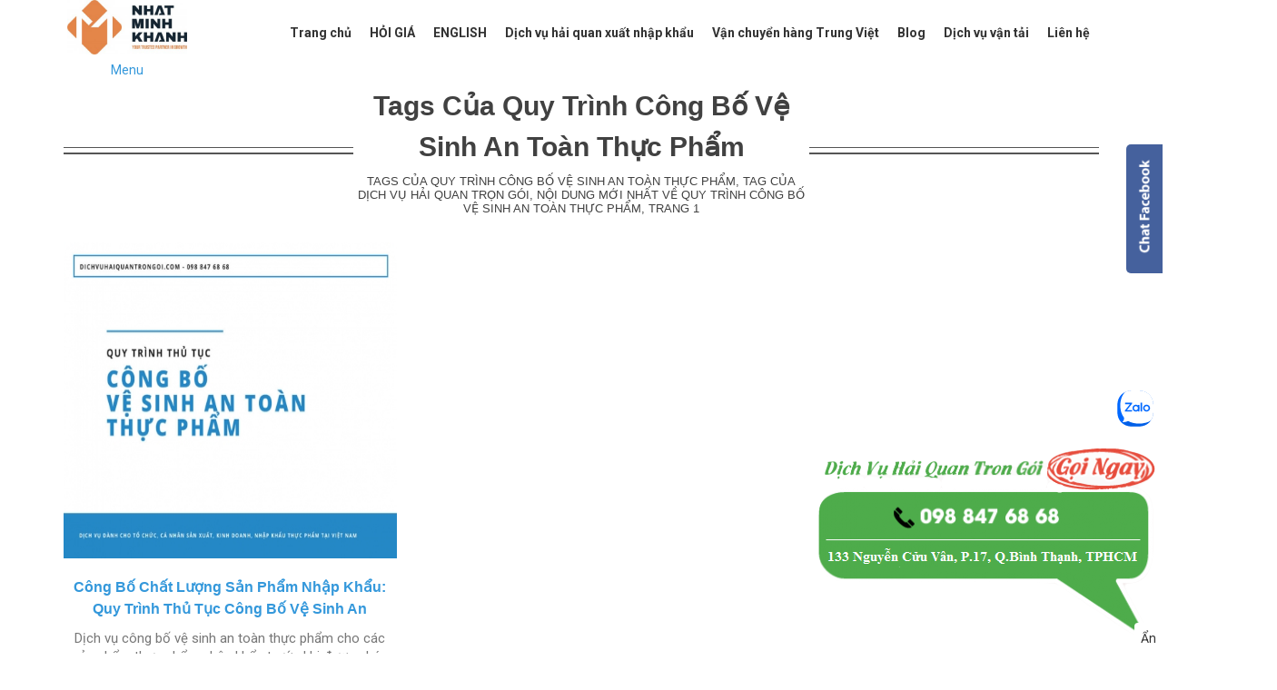

--- FILE ---
content_type: text/html; charset=UTF-8
request_url: https://dichvuhaiquantrongoi.com/tags/quy-trinh-cong-bo-ve-sinh-an-toan-thuc-pham.html
body_size: 10029
content:
<!DOCTYPE html>
    <html lang="vi">
        <head>
            <meta charset="utf-8">
            <meta http-equiv="X-UA-Compatible" content="IE=edge">
            <title>quy trình công bố vệ sinh an toàn thực phẩm, tag của Dịch Vụ Hải Quan Trọn Gói, Trang 1</title>
            <meta name="viewport" content="width=device-width, initial-scale=1, maximum-scale=1, minimum-scale=1, user-scalable=no, minimal-ui" />
            <meta name="description" content="quy trình công bố vệ sinh an toàn thực phẩm, tag của Dịch Vụ Hải Quan Trọn Gói, nội dung mới nhất về quy trình công bố vệ sinh an toàn thực phẩm, Trang 1">
            <meta name="keywords" content="quy trình công bố vệ sinh an toàn thực phẩm">
            <meta name="robots" content="index, follow">
            <meta name="geo.region" content="">
            <meta name="geo.placename" content="">
            <meta name="geo.position" content="">
            <meta name="ICBM" content="">

            <meta property="og:site_name" content="Dịch Vụ Hải Quan Trọn Gói">
            <meta property="og:title" content="quy trình công bố vệ sinh an toàn thực phẩm">
            <meta property="og:description" content="quy trình công bố vệ sinh an toàn thực phẩm">
            <meta property="og:url" content="https://dichvuhaiquantrongoi.com/tags/quy-trinh-cong-bo-ve-sinh-an-toan-thuc-pham.html">
            <meta property="og:image" content="https://cdn.dichvuhaiquantrongoi.com/asset/home/img/250/">
            <meta property="og:type" content="website">
            <meta property="og:locale" itemprop="inLanguage" content="vi_VN">
            <meta property="og:type" content="article" />
                                    <meta property="fb:admins" content="100004466201957">
                        <meta property="fb:admins" content=" 100001490595922">
                        <meta property="fb:admins" content=" 100006620293550">
                                    <meta property="fb:app_id" content="">
            <meta name="google-signin-clientid" content="229737549315-jm6h3uo1elndmhnu6vb7vgskk8p3d978.apps.googleusercontent.com" />
            <meta name="google-signin-scope" content="https://www.googleapis.com/auth/plus.login" />
            <meta name="google-signin-requestvisibleactions" content="https://schema.org/AddAction" />
            <meta name="google-signin-cookiepolicy" content="single_host_origin" />

            <link rel="shortcut icon" href="https://cdn.dichvuhaiquantrongoi.com/asset/admin/images/favicon.ico">
            <link rel="image_src" href="https://cdn.dichvuhaiquantrongoi.com/asset/home/img/250/">
            
            <!-- Google Tag Manager -->
            <script>(function(w,d,s,l,i){w[l]=w[l]||[];w[l].push({'gtm.start':
            new Date().getTime(),event:'gtm.js'});var f=d.getElementsByTagName(s)[0],
            j=d.createElement(s),dl=l!='dataLayer'?'&l='+l:'';j.async=true;j.src=
            'https://www.googletagmanager.com/gtm.js?id='+i+dl;f.parentNode.insertBefore(j,f);
            })(window,document,'script','dataLayer','GTM-W6QMCBZ');</script>
            <!-- End Google Tag Manager -->


            <!-- Global site tag (gtag.js) - Google Ads: 794898156 --> 
            <script async src="https://www.googletagmanager.com/gtag/js?id=AW-794898156"></script> 
            <script> window.dataLayer = window.dataLayer || []; function gtag(){dataLayer.push(arguments);} gtag('js', new Date()); gtag('config', 'AW-794898156'); 
            </script>
                                    <link rel="canonical" href="https://dichvuhaiquantrongoi.com/tags/quy-trinh-cong-bo-ve-sinh-an-toan-thuc-pham.html">
            <link rel="author" href="https://plus.google.com/101997831538091557658">
                            <script>
                    (function(i,s,o,g,r,a,m){i['GoogleAnalyticsObject']=r;i[r]=i[r]||function(){
                    (i[r].q=i[r].q||[]).push(arguments)},i[r].l=1*new Date();a=s.createElement(o),
                    m=s.getElementsByTagName(o)[0];a.async=1;a.src=g;m.parentNode.insertBefore(a,m)
                    })(window,document,'script','//www.google-analytics.com/analytics.js','ga');
                    ga('create', 'UA-124605089-1', 'auto');
                    ga('send', 'pageview');
                </script>
                <div id="fb-root"></div>
                <script>(function(d, s, id) {
                  var js, fjs = d.getElementsByTagName(s)[0];
                  if (d.getElementById(id)) return;
                  js = d.createElement(s); js.id = id;
                  js.src = "//connect.facebook.net/vi_VN/sdk.js#xfbml=1&version=v2.7&appId=";
                  fjs.parentNode.insertBefore(js, fjs);
                }(document, 'script', 'facebook-jssdk'));</script>
                <script src="https://apis.google.com/js/platform.js" async defer>
                  {lang: 'vi'}
                </script>
                                    <script type="application/ld+json">
                {
                  "@context": "https://schema.org",
                  "@type": "WebSite",
                  "mainEntityOfPage": "https://dichvuhaiquantrongoi.com/tags/quy-trinh-cong-bo-ve-sinh-an-toan-thuc-pham.html",
                  "description": "quy trình công bố vệ sinh an toàn thực phẩm, tag của Dịch Vụ Hải Quan Trọn Gói, nội dung mới nhất về quy trình công bố vệ sinh an toàn thực phẩm, Trang 1",
                  "headline": "quy trình công bố vệ sinh an toàn thực phẩm, tag của Dịch Vụ Hải Quan Trọn Gói, Trang 1",
                  "image": {
                        "@type": "ImageObject",
                        "url": "https://cdn.dichvuhaiquantrongoi.com/asset/home/img/250/",
                        "width": 700,
                        "height": 300 
                  },
                  "sameAs": [
                    "https://www.facebook.com/dichvuhaiquantrongoi/",
                    ""
                  ]
                }
            </script>
                        <script src="https://cdn.dichvuhaiquantrongoi.com/asset/home/css/inkythuatso/app_js.js"></script>
            <script src="https://giaodien.muabannhanh.com/cdn/toc-general/assets/js/toc-general.js?v=2"></script>
            <link rel="stylesheet" href="https://giaodien.muabannhanh.com/cdn/toc-general/assets/css/toc-style.css?v=3">
            <link type="text/css" rel="stylesheet" href="https://cdn.dichvuhaiquantrongoi.com/asset/home/css/blog/owl.carousel.css?1.32">
            <link type="text/css" rel="stylesheet" href="https://cdn.dichvuhaiquantrongoi.com/asset/home/css/blog/owl.theme.css?1.32">
            <link rel="stylesheet" href="https://cdn.dichvuhaiquantrongoi.com/asset/home/css/mbn/stylembn.css?1.32">
            <script type="text/javascript" src="https://cdn.dichvuhaiquantrongoi.com/asset/home/js/blog/owl.carousel.js?1.32"></script>
            <link type="text/css" rel="stylesheet" href="https://dichvuhaiquantrongoi.com/asset/css/blog/font-awesome.css?1.32111">
            <script type="text/javascript" src="https://cdn.dichvuhaiquantrongoi.com/asset/home/js/jquery.min.js?1.32"></script>
<link type="text/css" rel="stylesheet" href="https://dichvuhaiquantrongoi.com/asset/css/bootstrap.css?1.32112">
<link type="text/css" rel="stylesheet" href="https://cdn.dichvuhaiquantrongoi.com/asset/home/css/style.css?1.32">
<link type="text/css" rel="stylesheet" href="https://cdn.dichvuhaiquantrongoi.com/asset/home/lightslide/css/lightslider.min.css?1.32">
<link type="text/css" rel="stylesheet" href="https://cdn.dichvuhaiquantrongoi.com/asset/home/galleries/justifiedGallery.min.css?1.32">
<link type="text/css" rel="stylesheet" href="https://cdn.dichvuhaiquantrongoi.com/asset/home/fancybox/jquery.fancybox.css?1.32">
<script type="text/javascript" src="https://cdn.dichvuhaiquantrongoi.com/asset/home/js/jquery.nivo.slider.pack.js?1.32"></script>
<script type="text/javascript" src="https://cdn.dichvuhaiquantrongoi.com/asset/home/lightslide/js/lightslider.min.js?1.32"></script>
<script type="text/javascript" src="https://cdn.dichvuhaiquantrongoi.com/asset/home/galleries/jquery.justifiedGallery.min.js?1.32"></script>
<script type="text/javascript" src="https://cdn.dichvuhaiquantrongoi.com/asset/home/fancybox/jquery.fancybox.pack.js?1.32"></script>
<script type="text/javascript" src="https://cdn.dichvuhaiquantrongoi.com/asset/home/js/SmoothScroll.js?1.32"></script>
<script type="text/javascript" src="https://cdn.dichvuhaiquantrongoi.com/asset/home/js/masonry.pkgd.min.js?1.32"></script>
<script type="text/javascript" src="https://cdn.dichvuhaiquantrongoi.com/asset/home/js/jssor.slider-21.1.6.min.js?1.32"></script>
<link type="text/css" rel="stylesheet" href="https://cdn.dichvuhaiquantrongoi.com/asset/home/css/blog/style.min.css?1.32">
<script type="text/javascript" src="https://cdn.dichvuhaiquantrongoi.com/asset/home/css/blog/script.min.js?1.32"></script>
<script type="text/javascript" src="https://cdn.dichvuhaiquantrongoi.com/asset/home/js/gmaps.js?1.32"></script>
<script type="text/javascript" src="https://cdn.dichvuhaiquantrongoi.com/asset/home/js/prettify.js?1.32"></script>
<script type="text/javascript" src="https://dichvuhaiquantrongoi.com/asset/plugins/ui/v2517.js"></script>
<script src="https://dichvuhaiquantrongoi.com/asset/plugins/ui/index.js"></script>
<script src="https://dichvuhaiquantrongoi.com/asset/plugins/ui/vi.js"></script>
<script>
    ELEMENT.locale(ELEMENT.lang.vi);
</script>
<link type="text/css" rel="stylesheet" href="https://cdn.dichvuhaiquantrongoi.com/asset/home/css/blog/social.css?1.32" async >

            <script src="https://giaodien.muabannhanh.com/cdn/vue.js"></script>
            <link rel="stylesheet" href="https://giaodien.muabannhanh.com/svg-social/vue-com/mbnshare.css">
            <script src="https://giaodien.muabannhanh.com/cdn/vue-elementui/element-com.js"></script>
            <link rel="stylesheet" href="https://giaodien.muabannhanh.com/cdn/vue-elementui/index.css">
                    </head>
        <body>
            <header id="header-site">
      <img style="display: none" src="https://cdn.dichvuhaiquantrongoi.com/asset/home/img/banner/5ef30bb41d7641592986548.jpg" title="quy trình công bố vệ sinh an toàn thực phẩm, tag của Dịch Vụ Hải Quan Trọn Gói, Trang 1" alt="quy trình công bố vệ sinh an toàn thực phẩm, tag của Dịch Vụ Hải Quan Trọn Gói, Trang 1">
  <div class="container">
    <div class="logo">
    <a href="https://dichvuhaiquantrongoi.com/">
    <img height="60px" src="https://cdn.dichvuhaiquantrongoi.com/asset/home/img/banner/5ef30bb41d7641592986548.jpg" title="quy trình công bố vệ sinh an toàn thực phẩm, tag của Dịch Vụ Hải Quan Trọn Gói, Trang 1" alt="quy trình công bố vệ sinh an toàn thực phẩm, tag của Dịch Vụ Hải Quan Trọn Gói, Trang 1"></a>
    <a class="btn btn-menu visiable-xs visiable-sm">Menu</a></div>
    <div class="menu-main">
      <div class="entry-menu">
      <ul class="menu list-unstyled">
    <li class="active"><a href="https://dichvuhaiquantrongoi.com/">Trang chủ</a></li>
                <li>
            <a  href="https://dichvuhaiquantrongoi.com/hoi-gia.html" title="HỎI GIÁ">
                HỎI GIÁ            </a>
            
        
    </li> 
                <li>
            <a target="_blank" href="https://en.dichvuhaiquantrongoi.com/" title="ENGLISH">
                ENGLISH            </a>
            
        
    </li> 
                <li >
            <a  href="https://dichvuhaiquantrongoi.com/dich-vu-hai-quan-xuat-nhap-khau.html"  title="Dịch vụ hải quan xuất nhập khẩu">Dịch vụ hải quan xuất nhập khẩu        
            </a>
            
                    <ul class="sub-menu">
                                    <li>
                        <a  href="https://dichvuhaiquantrongoi.com/dich-vu-xuat-nhap-khau-tron-goi/dich-vu-hai-quan-tron-goi-tu-xuat-nhap-khau-nhat-minh-khanh-181.html" title="Dịch vụ hải quan trọn gói">
                            Dịch vụ hải quan trọn gói                        </a>
                    </li>
                                    <li>
                        <a  href="https://dichvuhaiquantrongoi.com/dich-vu-xuat-nhap-khau-tron-goi/khai-bao-thu-tuc-hai-quan-cua-xuat-nhap-khau-nhat-minh-khanh-182.html" title="Khai báo thủ tục hải quan">
                            Khai báo thủ tục hải quan                        </a>
                    </li>
                                    <li>
                        <a  href="https://dichvuhaiquantrongoi.com/dich-vu-xuat-nhap-khau-tron-goi/dich-vu-xin-giay-phep-xuat-nhap-khau-cua-xuat-nhap-khau-nhat-minh-khanh-183.html" title="Tư vấn & xin giấy phép nhập khẩu - xuất khẩu">
                            Tư vấn & xin giấy phép nhập khẩu - xuất khẩu                        </a>
                    </li>
                                    <li>
                        <a  href="/dich-vu-xuat-nhap-khau-tron-goi/xin-giay-chung-nhan-xuat-xu-hang-hoa-c-o-cua-xuat-nhap-khau-nhat-minh-khanh-184.html " title="Xin giấy chứng nhận xuất xứ C/O">
                            Xin giấy chứng nhận xuất xứ C/O                        </a>
                    </li>
                                    <li>
                        <a  href="/dich-vu-xuat-nhap-khau-tron-goi/kiem-tra-chuyen-nganh-cua-xuat-nhap-khau-nhat-minh-khanh-185.html" title="Kiểm tra chuyên ngành">
                            Kiểm tra chuyên ngành                        </a>
                    </li>
                                    <li>
                        <a  href="/dich-vu-xuat-nhap-khau-tron-goi/hoan-thue-nhap-khau-thue-vat-cho-hang-nhap-khau-186.html" title="Hoàn thuế nhập khẩu, thuế VAT">
                            Hoàn thuế nhập khẩu, thuế VAT                        </a>
                    </li>
                                    <li>
                        <a  href="/dich-vu-xuat-nhap-khau-tron-goi/tham-van-gia-va-kiem-tra-sau-thong-quan-cua-xuat-nhap-khau-nhat-minh-thanh-187.html" title="Tham vấn giá, kiểm tra sau thông quan">
                            Tham vấn giá, kiểm tra sau thông quan                        </a>
                    </li>
                                    <li>
                        <a  href="/dich-vu-xuat-nhap-khau-tron-goi/dich-vu-bao-hiem-hang-hoa-cua-xuat-nhap-khau-nhat-minh-khanh-188.html" title="Dịch vụ bảo hiểm hàng hóa">
                            Dịch vụ bảo hiểm hàng hóa                        </a>
                    </li>
                                    <li>
                        <a  href="/dich-vu-xuat-nhap-khau-tron-goi/dich-vu-xuat-nhap-khau-uy-thac-cua-xuat-nhap-khau-nhat-minh-khanh-189.html" title="Dịch vụ xuất nhập khẩu ủy thác">
                            Dịch vụ xuất nhập khẩu ủy thác                        </a>
                    </li>
                                    <li>
                        <a  href="/dich-vu-xuat-nhap-khau-tron-goi/dai-ly-khai-thue-hai-quan-xuat-nhap-khau-nhat-minh-khanh-190.html" title="Đại lý khai thuê hải quan">
                            Đại lý khai thuê hải quan                        </a>
                    </li>
                            </ul>
        
    </li> 
                <li>
            <a  href="https://dichvuhaiquantrongoi.com/dich-vu-door-to-door-quoc-te-bao-gia-dich-vu-door-to-door-tu-quang-chau-trung-quoc-dich-vu-order-hang-taobao-aliexpress-alibaba-1688-49.html" title="Vận chuyển hàng Trung Việt">
                Vận chuyển hàng Trung Việt            </a>
            
        
    </li> 
                <li>
            <a  href="/blog.html" title="Blog">
                Blog            </a>
            
        
    </li> 
                <li >
            <a  href="/dich-vu-van-tai.html"  title="Dịch vụ vận tải">Dịch vụ vận tải        
            </a>
            
                    <ul class="sub-menu">
                                    <li>
                        <a  href="https://dichvuhaiquantrongoi.com/van-tai-noi-dia/dich-vu-van-tai-noi-dia-cua-xuat-nhap-khau-nhat-minh-khanh-195.html" title="Vận tải nội địa">
                            Vận tải nội địa                        </a>
                    </li>
                                    <li>
                        <a  href="https://dichvuhaiquantrongoi.com/van-tai-noi-dia/van-tai-duong-bo-bang-xe-container-cua-xuat-nhap-khau-nhat-minh-khanh-196.html" title="Vận tải đường bộ bằng xe container">
                            Vận tải đường bộ bằng xe container                        </a>
                    </li>
                                    <li>
                        <a  href="https://dichvuhaiquantrongoi.com/van-tai-noi-dia/van-tai-duong-bien-tp-hcm-hai-phong-cua-xuat-nhap-khau-nhat-minh-khanh-197.html" title="Vận tải đường biển TPHCM - Hải Phòng">
                            Vận tải đường biển TPHCM - Hải Phòng                        </a>
                    </li>
                                    <li>
                        <a  href="https://dichvuhaiquantrongoi.com/van-tai-quoc-te/van-chuyen-quoc-te-cua-xuat-nhap-khau-nhat-minh-khanh-198.html" title="Vận chuyển quốc tế">
                            Vận chuyển quốc tế                        </a>
                    </li>
                                    <li>
                        <a  href="https://dichvuhaiquantrongoi.com/van-tai-quoc-te/van-chuyen-quoc-te-bang-duong-bien-cua-xuat-nhap-khau-nhat-minh-khanh-199.html" title="Vận chuyển quốc tế đường biển">
                            Vận chuyển quốc tế đường biển                        </a>
                    </li>
                                    <li>
                        <a  href="https://dichvuhaiquantrongoi.com/van-tai-quoc-te/van-chuyen-quoc-te-bang-duong-hang-khong-cua-xuat-nhap-khau-nhat-minh-khanh-200.html" title="Vận chuyển quốc tế đường hàng không">
                            Vận chuyển quốc tế đường hàng không                        </a>
                    </li>
                                    <li>
                        <a  href="https://dichvuhaiquantrongoi.com/dich-vu-xuat-nhap-khau-tron-goi/van-chuyen-tron-goi-door-to-door-cua-xuat-nhap-khau-minh-khanh-202.html" title="Vận chuyển trọn gói Door to Door">
                            Vận chuyển trọn gói Door to Door                        </a>
                    </li>
                                    <li>
                        <a  href="https://dichvuhaiquantrongoi.com/dich-vu-xuat-nhap-khau-tron-goi/van-tai-da-phuong-thuc-van-chuyen-hang-qua-canh-cua-xuat-nhap-khau-nhat-minh-khanh-203.html" title="Vận tải đa phương thức, vận chuyển hàng quá cảnh">
                            Vận tải đa phương thức, vận chuyển hàng quá cảnh                        </a>
                    </li>
                                    <li>
                        <a  href="https://dichvuhaiquantrongoi.com/dich-vu-xuat-nhap-khau-tron-goi/van-chuyen-hang-sieu-truong-sieu-trong-qua-tai-qua-kho-cua-xuat-nhap-khau-nhat-minh-khanh-204.html" title="Vận chuyển hàng siêu trường, siêu trọng, quá tải, quá khổ">
                            Vận chuyển hàng siêu trường, siêu trọng, quá tải, quá khổ                        </a>
                    </li>
                            </ul>
        
    </li> 
                <li>
            <a  href="/lien-he.html" title="Liên hệ">
                Liên hệ            </a>
            
        
    </li> 
    </ul>
        <div class="clearfix"></div>
      </div>
    </div>
  </div>
  <div class="clearfix"></div>
</header>            

<section>
      <div class="block-news-category">
        <div class="container">
          <div class="section-heading alteration-fancy-heading">
            <div style="background-color: #fff;" class="heading">
              <h1 style="font-size: 30px">Tags của quy trình công bố vệ sinh an toàn thực phẩm</h1>
              <h2 class="subheading" style="font-size: 13px;font-weight: normal;">Tags của quy trình công bố vệ sinh an toàn thực phẩm, tag của Dịch Vụ Hải Quan Trọn Gói, nội dung mới nhất về quy trình công bố vệ sinh an toàn thực phẩm, Trang 1</h2>
            </div>
          </div>
        </div>
        <div class="clearfix"></div>
        <div class="wrap-list container">
          <div class="grid">
                        <div class="item-news grid-item">
              <div class="entry-wrap">
                <div class="_thumbnail image-news" align="center" style="vertical-align: middle;display:-webkit-box;-webkit-box-align:center;-webkit-box-pack:center;display:-moz-box;-moz-box-align:center;-moz-box-pack:center;display:box;box-align:center;box-pack:center;margin:10px;">
                <a href="https://dichvuhaiquantrongoi.com/cong-bo-chat-luong-san-pham-nhap-khau-quy-trinh-thu-tuc-cong-bo-ve-sinh-an-toan-thuc-pham-bat-buoc-doi-voi-cac-to-chuc-ca-nhan-san-xuat-kinh-doanh-nhap-khau-thuc-pham-tai-viet-nam-42.html" >
                <img style="height: 348px;vertical-align:middle;" src="https://cdn.dichvuhaiquantrongoi.com/asset/home/img/500/5b836a62049451535339106.jpg" alt="Công bố chất lượng sản phẩm nhập khẩu: Quy trình thủ tục công bố vệ sinh an toàn thực phẩm bắt buộc đối với các tổ chức, cá nhân sản xuất, kinh doanh, nhập khẩu thực phẩm tại Việt Nam">
                </a>
                </div>
                <div class="summary" style="max-height: 126px;min-height: 126px;text-align: center;font-size: 15px;">
                  <div class="title" >
                    <a href="https://dichvuhaiquantrongoi.com/cong-bo-chat-luong-san-pham-nhap-khau-quy-trinh-thu-tuc-cong-bo-ve-sinh-an-toan-thuc-pham-bat-buoc-doi-voi-cac-to-chuc-ca-nhan-san-xuat-kinh-doanh-nhap-khau-thuc-pham-tai-viet-nam-42.html" >
                    <h3 style="font-size: 16px;color: #3498db">
                    Công bố chất lượng sản phẩm nhập khẩu: Quy trình thủ tục công bố vệ sinh an                    </h3>
                    </a>
                  </div>
                  <div class="des">Dịch vụ công bố vệ sinh an toàn thực phẩm cho các sản phẩm thực phẩm nhập khẩu trước khi được phép</div>
                  <div class="footer-tool"><a href="">5037 lượt xem</a></div>
                </div>
              </div>
            </div>
                        
          </div>
        </div>
        <div class="clearfix"></div>
        <div class="container">
          <nav aria-label="Page navigation" class="text-center">
                      </nav>
        </div>
      </div>
      <script>
        $(window).load(function(){
            $grid = $('.grid').masonry({
                itemSelector: '.grid-item',
                isInitLayout: false,
            });
            $grid.masonry();
            $('.grid').addClass('done');
        });
      </script>
    </section>
            <div class="container" id="shareMbn">
                <mbnshare size=medium url_share="https://dichvuhaiquantrongoi.com/tags/quy-trinh-cong-bo-ve-sinh-an-toan-thuc-pham.html"></mbnshare>
            </div>
            <section>
  <div class="container" >
  <div class="row" >
  <div class="pull-left" style="margin-top:10px" >
                        <div class="fb-like" data-href="https://dichvuhaiquantrongoi.com/tags/quy-trinh-cong-bo-ve-sinh-an-toan-thuc-pham.html" data-layout="button_count" data-action="like" data-size="large" data-show-faces="true"></div>
                    </div>
                    <div class="pull-left" style="margin-left: 8px;margin-top:10px">
                        <div class="fb-save"></div>
                    </div>
                    <div class="pull-left" style="margin-top:10px;margin-left:8px">
                        <div class="entry">
                        <div class="post-excerpt">
                        <div class="nc_socialPanel swp_flatFresh swp_d_lightGray swp_i_fullColor swp_o_fullColor scale-100 scale-fullWidth swp_one" data-position="both" data-float="floatNone" data-count="6" data-floatcolor="eae7d7" data-emphasize="0" style="opacity: 1;">

                            <div class="nc_tweetContainer googlePlus" data-id="1" data-network="google_plus">
                                <a rel="nofollow" target="_blank" href="https://plus.google.com/share?url=https://dichvuhaiquantrongoi.com/tags/quy-trinh-cong-bo-ve-sinh-an-toan-thuc-pham.html" data-link="https://plus.google.com/share?url=https://dichvuhaiquantrongoi.com/tags/quy-trinh-cong-bo-ve-sinh-an-toan-thuc-pham.html" class="nc_tweet external">
                                    <span class="iconFiller">
                                        <span class="spaceManWilly"><i class="sw fa fa-fw fa-google-plus"></i>
                                            <span class="swp_share"> Share </span>
                                        </span>
                                    </span>
                                    <span class="swp_count hide" style="transition: padding 0.1s linear;"></span>
                                </a>
                            </div>

                            <div class="nc_tweetContainer swp_fb" data-id="2" data-network="facebook">
                                <a rel="nofollow" target="_blank" href="https://www.facebook.com/share.php?u=https://dichvuhaiquantrongoi.com/tags/quy-trinh-cong-bo-ve-sinh-an-toan-thuc-pham.html" data-link="https://www.facebook.com/share.php?u=https://dichvuhaiquantrongoi.com/tags/quy-trinh-cong-bo-ve-sinh-an-toan-thuc-pham.html" class="nc_tweet">
                                    <span class="iconFiller">
                                        <span class="spaceManWilly"><i class="sw fa fa-fw fa-facebook"></i>
                                            <span class="swp_share"> Share</span>
                                        </span>
                                    </span>
                                    <span class="swp_count" style="transition: padding 0.1s linear;"></span>
                                </a>
                            </div>

                            <div class="nc_tweetContainer twitter" data-id="3" data-network="twitter">
                                <a rel="nofollow" target="_blank" href="javascript:;" data-link="https://twitter.com/share?original_referer=/&text=quy trình công bố vệ sinh an toàn thực phẩm, tag của Dịch Vụ Hải Quan Trọn Gói, Trang 1&url=https://dichvuhaiquantrongoi.com/tags/quy-trinh-cong-bo-ve-sinh-an-toan-thuc-pham.html" class="nc_tweet">
                                    <span class="iconFiller">
                                        <span class="spaceManWilly"><i class="sw fa fa-fw fa-twitter"></i>
                                            <span class="swp_share"> Tweet</span>
                                        </span>
                                    </span>
                                    <span class="swp_count" style="transition: padding 0.1s linear;"></span>
                                </a>
                            </div>
                            <div class="nc_tweetContainer linkedIn" data-id="4" data-network="linked_in">
                                <a rel="nofollow" target="_blank" href="https://www.linkedin.com/cws/share?url=https://dichvuhaiquantrongoi.com/tags/quy-trinh-cong-bo-ve-sinh-an-toan-thuc-pham.html" class="nc_tweet external">
                                    
                                        <span class="iconFiller">
                                            <span class="spaceManWilly"><i class="sw fa fa-fw fa-linkedin"></i>
                                                <span class="swp_share"> Share</span>
                                            </span>
                                        </span>
                                        <span class="swp_count" style="transition: padding 0.1s linear;"></span>
                                </a>
                            </div>
                            <div class="nc_tweetContainer nc_pinterest" data-id="5" data-network="pinterest">
                                <a rel="nofollow" data-link="https://pinterest.com/pin/create/button/?url=https://dichvuhaiquantrongoi.com/tags/quy-trinh-cong-bo-ve-sinh-an-toan-thuc-pham.html" class="nc_tweet" data-count="0">
                                    <span class="iconFiller">
                                        <span class="spaceManWilly"><i class="sw fa-fw fa-pinterest"></i>
                                            <span class="swp_share"> Pin</span>
                                        </span>
                                    </span>
                                    <span class="swp_count" style="transition: padding 0.1s linear;">0</span>
                                </a>
                            </div>

                            <div class="nc_tweetContainer swp_fb" data-id="6" data-network="stumble_upon">
                                <a rel="nofollow" href="https://tumblr.com/widgets/share/tool?canonicalUrl=https://dichvuhaiquantrongoi.com/tags/quy-trinh-cong-bo-ve-sinh-an-toan-thuc-pham.html" data-link="https://tumblr.com/widgets/share/tool?canonicalUrl=https://dichvuhaiquantrongoi.com/tags/quy-trinh-cong-bo-ve-sinh-an-toan-thuc-pham.html" class="nc_tweet">
                                    <span class="iconFiller">
                                        <span class="spaceManWilly"><i class="sw fa-fw fa-tumblr"></i>
                                            <span class="swp_share"> Tumblr</span>
                                        </span>
                                    </span>
                                    <span class="swp_count" style="transition: padding 0.1s linear;"></span>
                                </a>
                            </div>

                        </div>
                    </div>  </div>
  <div class="clearfix"></div>
  </div>
</section>
<footer class="footer-site">
  <div class="block-chi-nhanh">
    <div class="container">
      <div class="row">
        <div class="col-sm-12">
          <div class="chi-nhanh"><span class="glyphicon glyphicon-map-marker"></span>
          <p><b>THỜI GIAN LÀM VIỆC</b></p>
          <p>Từ 8:30 đến 5:30 (Từ thứ Hai - thứ Sáu) | Email: info@nhatminhkhanh.com</p>
          </div>
        </div>
        <div class="clearfix"></div>
      </div>
    </div>
  </div>
  <div class="container">
    <div class="col-sm-5">
      <p style="color: #ff9028;"><strong>Dịch vụ Hải quan trọn gói - XNK Nhật Minh Khánh</strong></p>          
        <p >Công Ty TNHH Đầu tư Thương Mại Xuất Nhập Khẩu Nhật Minh Khánh</p> 
        <p><span style="color: #ff9028;" class="glyphicon glyphicon-map-marker"></span> <span style="color: #ff9028;">Địa chỉ:</span> <span style="font-size: 14px;    letter-spacing: -1px;">133 Nguyễn Cửu Vân, Phường 17, Quận Bình Thạnh, TPHCM</span></p>
            <p> <span style="color: #ff9028;" class="glyphicon glyphicon-envelope"></span><span style="color: #ff9028;"> Email:</span> <span style="font-size: 14px; ">info@nhatminhkhanh.com</span></p>
            <p> <span style="color: #ff9028;" class="glyphicon glyphicon-phone-alt"></span> <span style="color: #ff9028;">Điện thoại:</span> <span style="font-size: 14px;"><a href="tel:0988476868" >098 847 68 68</a></span> - <span style="font-size: 14px;"><a href="tel:0989177228" >0989 177 228</a></span> - <span style="font-size: 14px;"><a href="tel:0916688428 " >0916 688 428</a></span></p>
    </div>

    <div class="col-sm-4">
    <p style="color: #ff9028;"><strong>Vị Trí NHẬT MINH KHÁNH</strong></p>
        <p>
          <iframe src="https://www.google.com/maps/embed?pb=!1m18!1m12!1m3!1d3919.1427626200057!2d106.70709431480097!3d10.800375992305268!2m3!1f0!2f0!3f0!3m2!1i1024!2i768!4f13.1!3m3!1m2!1s0x317528ba8faa5a0b%3A0x4eb62d708c66bb47!2zMzcyLCA0Ny81IMSQaeG7h24gQmnDqm4gUGjhu6csIHBoxrDhu51uZyAxNywgQsOsbmggVGjhuqFuaCwgSOG7kyBDaMOtIE1pbmg!5e0!3m2!1svi!2s!4v1532683343262" width="303" height="174" frameborder="0" style="border:0" allowfullscreen></iframe>
        </p>
        <p style="font-size: 14px;letter-spacing: -1px;"></p>
    </div>
    <div class="col-sm-3">
      <p style="color: #ff9028;"><strong>Chat Với Tư Vấn Viên</strong></p>
      <div class="fb-page" data-href="https://www.facebook.com/D%E1%BB%8Bch-v%E1%BB%A5-H%E1%BA%A3i-Quan-Customs-Brokerage-Services-Customs-Clearance-HCM-183891058896093/" data-small-header="false" data-adapt-container-width="true" data-hide-cover="false" data-show-facepile="true">
        <blockquote cite="https://www.facebook.com/D%E1%BB%8Bch-v%E1%BB%A5-H%E1%BA%A3i-Quan-Customs-Brokerage-Services-Customs-Clearance-HCM-183891058896093/" class="fb-xfbml-parse-ignore">
          <a href="https://www.facebook.com/D%E1%BB%8Bch-v%E1%BB%A5-H%E1%BA%A3i-Quan-Customs-Brokerage-Services-Customs-Clearance-HCM-183891058896093/">Dịch vụ Hải Quan - Customs Brokerage Services - Customs Clearance HCM</a>
        </blockquote>
      </div>
    </div>

    <div class="col-md-12">
    <hr style=" display: block; margin-top: 0.5em; margin-bottom: 0.5em; margin-left: auto; margin-right: auto; border-style: inset; border-width: 1px;">
      <div class="row">
        <div class="col-md-4">
        <p align="left"><a href="https://thuonghieu.muabannhanh.com/cong-ty-tnhh-thuong-mai-dich-vu-xuat-nhap-khau-dai-kim-phat-doi-tac-dich-vu-hai-quan-xuat-nhap-khau-tai-mang-xa-hoi-muabannhanh-1490.html" target="_blank"><img src="https://dichvuhaiquantrongoi.com/img/2018-07-27.png" alt="Partner MuaBanNhanh" style="max-width:178px !important;"></a></p>
        </div>
        <div class="col-md-4">
        <p style="color: #ff9028;" align="center">Theo dõi chúng tôi trên các Mạng Xã Hội</p>
            <p align="center">
                  
        	<a href="https://muabannhanh.com/0988476868">
                    <img width="35px" src="https://cdn.dichvuhaiquantrongoi.com/asset/home/img/banner/5b5acb77516951532676983.png" alt="MuaBanNhanh Nhật Minh Khánh">
                </a>
        	<a href="https://www.facebook.com/dichvuhaiquantrongoi/">
                    <img width="35px" src="https://cdn.dichvuhaiquantrongoi.com/asset/home/img/banner/5b5acaffe4fd81532676863.png" alt="Facebook Nhật Minh Khánh">
                </a>
        	<a href="https://dichvuhaiquantrongoi.tumblr.com/">
                    <img width="35px" src="https://cdn.dichvuhaiquantrongoi.com/asset/home/img/banner/5b5acb3160b5c1532676913.png" alt="Tumblr Nhật Minh Khánh">
                </a>
        	<a href="https://www.youtube.com/channel/UCmUwSRXUXsUW70eOQ7cvgSQ">
                    <img width="35px" src="https://cdn.dichvuhaiquantrongoi.com/asset/home/img/banner/5b5acb14f01d21532676884.png" alt="Youtube Nhật Minh Khánh">
                </a>
        	<a href="https://www.pinterest.com/haiquantrongoi/">
                    <img width="35px" src="https://cdn.dichvuhaiquantrongoi.com/asset/home/img/banner/5b5acb464acce1532676934.png" alt="Pinterest Nhật Minh Khánh">
                </a>
        	<a href="https://twitter.com/HaiQuanTronGoi">
                    <img width="35px" src="https://cdn.dichvuhaiquantrongoi.com/asset/home/img/banner/5b618920843591533118752.jpg" alt="Twitter Nhật Minh Khánh">
                </a>
        	<a href="https://www.linkedin.com/in/dichvuhaiquantrongoi/">
                    <img width="35px" src="https://cdn.dichvuhaiquantrongoi.com/asset/home/img/banner/5b61899e787681533118878.png" alt="Linkedin Nhật Minh Khánh">
                </a>
        	<a href="https://medium.com/@haiquantrongoi">
                    <img width="35px" src="https://cdn.dichvuhaiquantrongoi.com/asset/home/img/banner/5b6189bea44451533118910.png" alt="Medium Nhật Minh Khánh">
                </a>
                 </p>
        </div>
      </div>
    </div>
  
</footer>                                                                          </footer>
            
              <div class="float-banner active">
   <a href="" title="Mua Bán Nhanh" rel="nofollow" target="blank">
    <img class="active" src="https://cdn.dichvuhaiquantrongoi.com/asset/home/img/banner/637df92ebbdf41669200174.png" alt="quy trình công bố vệ sinh an toàn thực phẩm, tag của Dịch Vụ Hải Quan Trọn Gói, Trang 1">
    <img class="deactive" src="https://cdn.dichvuhaiquantrongoi.com/asset/home/img/banner/637df92f5554f1669200175.png" alt="quy trình công bố vệ sinh an toàn thực phẩm, tag của Dịch Vụ Hải Quan Trọn Gói, Trang 1">
   </a>
  </div>
  <div class="button-action-float-banner text-right">
   <span class="btn btn-xs btn-default" style="padding: 6px;">Ẩn</span>
  </div>

<script type="text/javascript">
 $(document).ready(function(){
  setInterval(function(){
    $active = $('.float-banner img.active');
    $deactive = $('.float-banner img.deactive');
    $active.removeClass('active').addClass('deactive');
    $deactive.removeClass('deactive').addClass('active');
  },3500);
  $('.button-action-float-banner .btn').click(function(){
   if( $(this).text() =="Ẩn" ){
    $('.float-banner').removeClass('active');
    $('.img-head').addClass('active');
    $(this).text("Hiện quảng cáo").removeClass('btn-default').addClass('btn-danger');
   }else{
    $('.float-banner').addClass('active');
    $('.img-head').removeClass('active');
    $(this).text("Ẩn").removeClass('btn-danger').addClass('btn-default');
   }
  });
 });
</script>

<div class="header-chat">
    <a href="https://m.me/dichvuhaiquantrongoi/" onclick="ga('send', {'hitType': 'event', 'eventCategory': 'Facebook Chat', 'eventAction': 'Click', 'eventLabel': 'Chat Nhanh'});" target="_blank">
        <img src="https://dichvuhaiquantrongoi.com/img/chat_mobile.png">
    </a>
</div>

<div class="chat-zalo">
    <a href="https://zalo.me/0988476868" target="_blank">
        <img style="height: 40px" src="/asset/images/logozalo.svg">
    </a>
</div>
<style type="text/css">
    .chat-zalo {
        position: fixed;
        bottom: 250px;
        right: 10px;
        z-index: 99;
    }
</style>

<script>
    $('#btn-on-off-support').click(function(e){
        e.preventDefault();
        if($('.hotrotructuyen .box').css('display')=='block')
        {
            $('.hotrotructuyen .box').hide('fast');
            $('#btn-on-off-support').html('Hiện');
        }
        else
        {
            $('.hotrotructuyen .box').show('fast');
            $('#btn-on-off-support').html('Ẩn');
        }
    });
</script>
            
            <p align="center"><a target="_blank" href="https://vinadesign.vn/">THIẾT KẾ WEB BỞI VINADESIGN</a></p>            <script type="text/javascript">
                $(document).ready(function(){
                    $('.floating-contact .label-action-popup').on('click', function(event){
                        event.preventDefault();
                        $(this).closest('.floating-contact').toggleClass('close-right');
                    });
                });
            </script>
            <style type="text/css">
            .header-chat {
                z-index: 999999999;
                background: #45619D;
                z-index: 999999999;
                right: 0;
                left: auto;
                top: 0;
                bottom: 260px;
                width: 30px;
                padding: 15px 0px 15px 10px;
                height: 112px;
                margin: auto;
                position: fixed;
                box-sizing: content-box;
                border-radius: 5px 0px 0px 5px;
            }
            .header-chat * {
                width: 18px;
                height: auto;
                direction: ltr;
                text-align: left;
                font-family: arial;
                font-size: 12px;
                box-sizing: content-box;
                zoom: 1;
                margin-left: 1px;
                padding: 0px;
            }
            .header-chat a{
                text-decoration: none;
                font-size: 12px;
                font-weight: bold;
                color: #fff;
                display: block;
            }
            .float-banner{
              position: fixed;
              right: -400px;
              bottom: -220px;
              -webkit-transition: all .75s;
              -o-transition: all .75s;
              transition: all .75s;
              z-index: 99999999999999999999999;
             }
             .float-banner.active,
             .button-action-float-banner{
              position: fixed;
              right: 0px;
              bottom: 0px;
              z-index: 99999999999999999999999;
             }
             .float-banner img{
              display: none;
             }
             .float-banner img.active{
              display: block;
             }
            .floating-contact.close-right {
            right: -295px;
            }
            .floating-contact {
                position: fixed;
                background-color: #fff;
                top: 0px;
                right: 0;
                z-index: 999;
                width: 295px;
                height: 100%;
                padding: 10px;
                transition: all .25s;
                -moz-transition: all .25s;
                -webkit-transition: all .25s;
                box-shadow: 0 0 10px rgba(0,0,0,0.3);
                border-left: 3px solid #ffa800;
            }
            .mainContent{
                font-size: 17px;
            }
            .floating-contact.close-right .label-action-popup {
                background-image: url(https://dichvuhaiquantrongoi.com/img/contact_button.gif);
            }
            .floating-contact .label-action-popup {
                background-image: url(https://dichvuhaiquantrongoi.com/img/close-float.png);
                width: 61px;
                height: 151px;
                background-repeat: no-repeat;
                display: block;
                position: absolute;
                left: -63px;
                margin: auto;
                bottom: -20px;
                top: 0;
                background-position: center;
                background-size: 100% 100%;
            }
            .floating-contact .thumbnail {
                width: 70px;
                height: 70px;
                position: relative;
                float: left;
                margin: auto;
                overflow: hidden;
            }
            .thumbnail {
                display: block;
                padding: 4px;
                margin-bottom: 20px;
                line-height: 1.42857143;
                background-color: #ffffff;
                border: 1px solid #dddddd;
                border-radius: 4px;
                -webkit-transition: border .2s ease-in-out;
                -o-transition: border .2s ease-in-out;
                transition: border .2s ease-in-out;
            }
            .thumbnail>img, .thumbnail a>img {
                display: block;
                max-width: 100%;
                height: auto;
            }
            .summary {
                padding-left: 80px;
            }
            .floating-contact .summary .title {
                color: #000;
                font-size: 14px;
                margin: auto;
                margin-bottom: 5px;
            }
            .label-premium.Partner {
                background-color: #4caf50;
                color: #fff;
            }
            .label-premium {
                background-color: #fbed20;
                color: #5D5D5D;
                font-size: 8px;
                left: 0;
                top: -2px;
                margin-right: 8px;
                text-transform: uppercase;
                color: red;
                padding: 0 5px;
                height: 14px;
                line-height: 14px;
                z-index: 99;
                display: inline-block;
                position: relative;
                font-weight: bold;
            }
            .label-premium:after {
                content: "";
                display: block;
                width: 14px;
                height: 14px;
                border: 7px solid #fbed20;
                border-width: 7px 8px 7px 6px;
                right: -14px;
                top: 0;
                border-color: transparent transparent transparent #fbed20;
                position: absolute;
            }
            .label-premium.Partner:after {
                border-color: solid #4caf50;
                border-color: transparent transparent transparent #4caf50;
            }
            a {
                color: #3498db;
            }
            .floating-contact .summary .text-phone {
                color: red;
                font-weight: bold;
            }
            .clearfix:after {
                content: ".";
                display: block;
                height: 0;
                clear: both;
                visibility: hidden;
            }
            .floating-contact .row-action {
                overflow: hidden;
                border-bottom: 1px solid #d7d7d7;
                margin-top: 15px;
                margin-left: -5px;
                margin-right: -5px;
                padding-bottom: 15px;
            }
            .floating-contact .row-action .item {
                float: left;
                width: 50%;
                padding: 0 5px;
            }
            .floating-contact .row-action .item .btn {
                display: block;
                font-size: 14px;
            }
            .btn-default {
                color: #333333;
                background-color: #ffffff;
                border-color: #cccccc;
            }
            .btn {
                display: inline-block;
                margin-bottom: 0;
                font-weight: normal;
                text-align: center;
                vertical-align: middle;
                -ms-touch-action: manipulation;
                touch-action: manipulation;
                cursor: pointer;
                background-image: none;
                border: 1px solid transparent;
                white-space: nowrap;
                padding: 6px 12px;
                font-size: 14px;
                line-height: 1.42857143;
                border-radius: 4px;
                -webkit-user-select: none;
                -moz-user-select: none;
                -ms-user-select: none;
                user-select: none;
            }

            .btn-success {
                color: #ffffff;
                background-color: #5cb85c;
                border-color: #4cae4c;
            }
            .btn {
                display: inline-block;
                margin-bottom: 0;
                font-weight: normal;
                text-align: center;
                vertical-align: middle;
                -ms-touch-action: manipulation;
                touch-action: manipulation;
                cursor: pointer;
                background-image: none;
                border: 1px solid transparent;
                white-space: nowrap;
                padding: 6px 12px;
                font-size: 14px;
                line-height: 1.42857143;
                border-radius: 4px;
                -webkit-user-select: none;
                -moz-user-select: none;
                -ms-user-select: none;
                user-select: none;
            }
            .floating-contact .entry-summary {
                margin-top: 10px;
                padding: 0;
            }
            .line-icon {
                font-size: 13px;
                position: relative;
                padding: 3px 0;
                padding-left: 25px;
                min-height: 23px;
            }
            .line-icon img {
                width: 15px;
                height: 15px;
                margin-right: 3px;
                position: absolute;
                top: 5px;
                left: 0;
            }
            .social-custom {
                overflow: hidden;
            }
            .social-custom a {
                float: left;
                display: block;
                padding: 0 3px;
                width: 25%;
                text-align: center;
            }
            #copyright .logo {
              float: left;
              width: 40px;
            }
            #copyright {
              background: #262a2d;
              float: left;
              padding: 26px 0;
              width: 100%;
            }
              #copyright .right-side {
                margin: 0 -4px 0 0;
                text-align: right;
              }
              #copyright .social-media {
              display: inline-block;
              max-width: 92%;
              padding: 8px 0;
              vertical-align: middle;
            }
            #copyright .social-media li {
              display: inline-block;
              padding: 0 8px;
              position: relative;
              vertical-align: middle;
            }
            #copyright .social-media li a {
              -moz-transition: all 0.25s ease-in;
              -ms-transition: all 0.25s ease-in;
              -o-transition: all 0.25s ease-in;
              -webkit-transition: all 0.25s ease-in;
              color: #666;
              display: inline-block;
              font-size: 19px;
              line-height: 19px;
              margin: 0 6px 0 0;
              opacity: 0.5;
              transition: all 0.3s ease-in;
              vertical-align: middle;
              text-align: center;
            }
            #copyright .social-media li a:hover{
              text-decoration: none;
              opacity: 1;
              color: white;
            }
            </style>
                            
    <style type="text/css">
              #noidung2 {
        bottom: 0px !important;
        height: auto;
        position: fixed;
        right: 0;
        z-index: 1000;
        width: 100%;
        overflow: hidden;
    }
    #noidung2 .item {
        width: 50%;
        text-align: center;
        float: left;
        padding: 2px;
    }
    #noidung2 .item img{
        height: auto;
        width: auto !important;
    }
    #noidung2 .item .clicktocall {
        background: none repeat scroll 0 0 #FF6600;
        border: 2px outset #FF6600;
        border-radius: 5px 5px 5px 5px;
        -moz-border-radius: 5px 5px 5px 5px;
        -o-border-radius: 5px 5px 5px 5px;
        -webkit-border-radius: 5px 5px 5px 5px;
        height: 50px;
        margin: 0 0px 0 0;
        padding: 5px;
        width: 100%;
        display: block;
    }
    #noidung2 .item a {
        color: #fff;
    }
    .block-toc, .block_text,.block_content1,.block_row{
        font-size: 16px !important;
    }
    .block-toc img, .block_text img,.block_content1 img,.block_row img{
        width:100%;
        height: auto;
    }
            .wrap-toc ul .sub-menu, .wrap-toc ul ul{
            display: none;
        }
        
    </style>
        <script>
        new Vue({
            components: {
                'mbnshare' : mbnshare
            },
            el:"#shareMbn"
        });
        </script>
        <script type="text/javascript" src="https://cdn.dichvuhaiquantrongoi.com/asset/home/js/app-bottom.js?1.32"></script>
        </body>
    </html>
